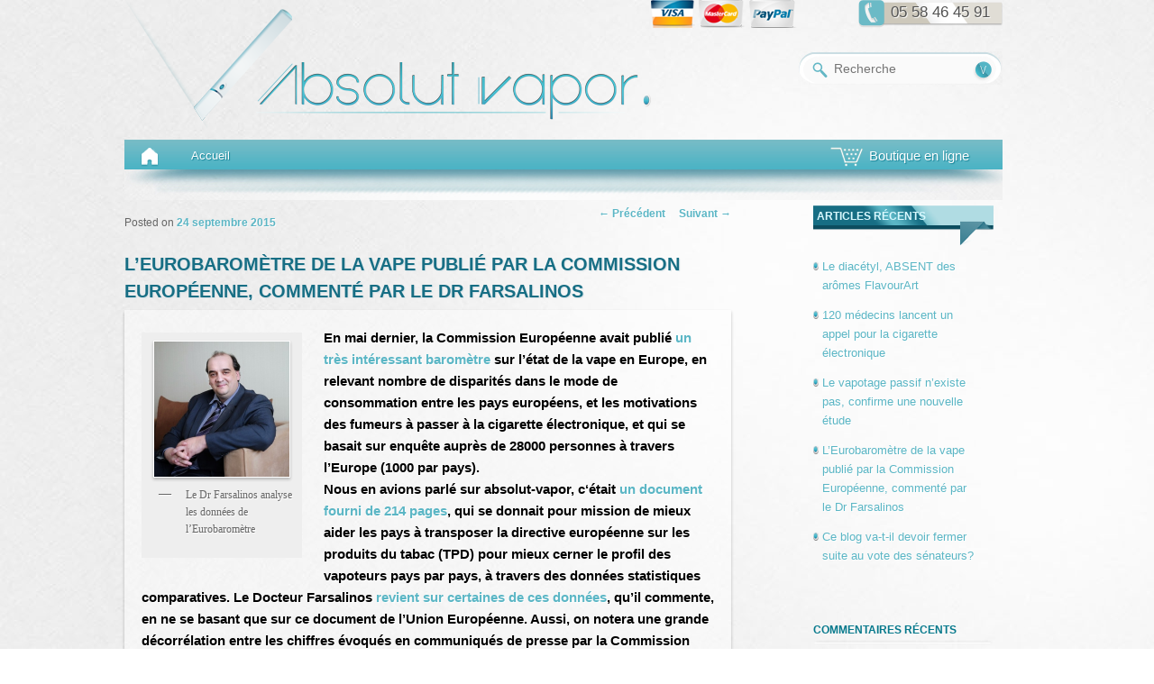

--- FILE ---
content_type: text/html; charset=UTF-8
request_url: https://www.absolut-vapor.com/addiction-tabac/leurobarometre-de-la-vape-publie-par-la-commission-europeenne-commente-par-le-dr-farsalinos/
body_size: 11068
content:
<!DOCTYPE html>
<!--[if IE 6]>
<html id="ie6" lang="fr-FR">
<![endif]-->
<!--[if IE 7]>
<html id="ie7" lang="fr-FR">
<![endif]-->
<!--[if IE 8]>
<html id="ie8" lang="fr-FR">
<![endif]-->
<!--[if !(IE 6) | !(IE 7) | !(IE 8)  ]><!-->
<html lang="fr-FR">
<!--<![endif]-->
<head>
<meta charset="UTF-8" />
<meta name="viewport" content="user-scalable=no, initial-scale = 1, minimum-scale = 1, maximum-scale = 1, width=device-width" />

<link rel="profile" href="http://gmpg.org/xfn/11" />
<link rel="stylesheet" type="text/css" media="all" href="https://www.absolut-vapor.com/addiction-tabac/wp-content/themes/Absolut-vapor/style.css" />
<link rel="pingback" href="https://www.absolut-vapor.com/addiction-tabac/xmlrpc.php" />
<!--[if lt IE 9]>
<script src="https://www.absolut-vapor.com/addiction-tabac/wp-content/themes/Absolut-vapor/js/html5.js" type="text/javascript"></script>
<![endif]-->

<!-- This site is optimized with the Yoast WordPress SEO plugin v1.7.4 - https://yoast.com/wordpress/plugins/seo/ -->
<title>Le Dr Farsalinos commente des stats officielles encourageantes</title>
<link rel="original-source" href="" />
<meta name="description" content="En mai 2015, l&#039;UE publiait un baromètre évoquant l&#039;état de la vape et des vapoteurs. Le Dr Farsalinos analyse ces données encourageantes."/>
<link rel="canonical" href="https://www.absolut-vapor.com/addiction-tabac/leurobarometre-de-la-vape-publie-par-la-commission-europeenne-commente-par-le-dr-farsalinos/" />
<meta name="twitter:card" content="summary"/>
<meta name="twitter:description" content="En mai 2015, l&#039;UE publiait un baromètre évoquant l&#039;état de la vape et des vapoteurs. Le Dr Farsalinos analyse ces données encourageantes."/>
<meta name="twitter:title" content="Le Dr Farsalinos commente des stats officielles encourageantes"/>
<meta name="twitter:site" content="@Absolutvapor"/>
<meta name="twitter:domain" content="Addiction au tabac : comment arrêter de fumer"/>
<meta name="twitter:image:src" content="http://www.absolut-vapor.com/addiction-tabac/wp-content/uploads/2015/09/farsalinos1.png"/>
<meta name="twitter:creator" content="@Absolutvapor"/>
<meta name="twitter:url" content="https://www.absolut-vapor.com/addiction-tabac/leurobarometre-de-la-vape-publie-par-la-commission-europeenne-commente-par-le-dr-farsalinos/"/>
<!-- / Yoast WordPress SEO plugin. -->

<link rel="alternate" type="application/rss+xml" title="Addiction au tabac : comment arrêter de fumer &raquo; Flux" href="https://www.absolut-vapor.com/addiction-tabac/feed/" />
<link rel="alternate" type="application/rss+xml" title="Addiction au tabac : comment arrêter de fumer &raquo; Flux des commentaires" href="https://www.absolut-vapor.com/addiction-tabac/comments/feed/" />
<link rel="alternate" type="application/rss+xml" title="Addiction au tabac : comment arrêter de fumer &raquo; L&rsquo;Eurobaromètre de la vape publié par la Commission Européenne, commenté par le Dr Farsalinos Flux des commentaires" href="https://www.absolut-vapor.com/addiction-tabac/leurobarometre-de-la-vape-publie-par-la-commission-europeenne-commente-par-le-dr-farsalinos/feed/" />
<link rel='stylesheet' id='GPB_CSS-css'  href='http://www.absolut-vapor.com/addiction-tabac/wp-content/plugins/google-plus-badge/css/retioSlider.css?ver=1.4.1' type='text/css' media='all' />
<link rel='stylesheet' id='SNFL_CUSTOM_CSS-css'  href='http://www.absolut-vapor.com/addiction-tabac/wp-content/plugins/sn-facebook-like/css/sn-facebook-like.css?ver=1.5.2' type='text/css' media='all' />
<link rel='stylesheet' id='cptch_stylesheet-css'  href='https://www.absolut-vapor.com/addiction-tabac/wp-content/plugins/captcha/css/style.css?ver=4.0.38' type='text/css' media='all' />
<link rel='stylesheet' id='easy_table_style-css'  href='https://www.absolut-vapor.com/addiction-tabac/wp-content/plugins/easy-table/themes/default/style.css?ver=1.5.2' type='text/css' media='all' />
<script type='text/javascript' src='https://www.absolut-vapor.com/addiction-tabac/wp-includes/js/jquery/jquery.js?ver=1.11.1'></script>
<script type='text/javascript' src='https://www.absolut-vapor.com/addiction-tabac/wp-includes/js/jquery/jquery-migrate.min.js?ver=1.2.1'></script>
<script type='text/javascript' src='http://www.absolut-vapor.com/addiction-tabac/wp-content/plugins/google-plus-badge/js/retioSlider.min.js?ver=4.0.38'></script>
<script type='text/javascript' src='https://www.absolut-vapor.com/addiction-tabac/wp-includes/js/jquery/ui/jquery.ui.core.min.js?ver=1.10.4'></script>
<script type='text/javascript' src='https://www.absolut-vapor.com/addiction-tabac/wp-includes/js/jquery/ui/jquery.ui.widget.min.js?ver=1.10.4'></script>
<script type='text/javascript' src='https://www.absolut-vapor.com/addiction-tabac/wp-includes/js/jquery/ui/jquery.ui.mouse.min.js?ver=1.10.4'></script>
<script type='text/javascript' src='https://www.absolut-vapor.com/addiction-tabac/wp-includes/js/jquery/ui/jquery.ui.draggable.min.js?ver=1.10.4'></script>
<script type='text/javascript' src='https://www.absolut-vapor.com/addiction-tabac/wp-content/plugins/wp-live-stream/view/frontend/js/slimScroll.min.js?ver=4.0.38'></script>
<script type='text/javascript' src='https://www.absolut-vapor.com/addiction-tabac/wp-includes/js/swfupload/swfupload.js?ver=2201-20110113'></script>
<script type='text/javascript' src='https://www.absolut-vapor.com/addiction-tabac/wp-includes/js/swfobject.js?ver=2.2-20120417'></script>
<script type='text/javascript' src='https://www.absolut-vapor.com/addiction-tabac/wp-includes/js/swfupload/plugins/swfupload.swfobject.js?ver=2201a'></script>
<script type='text/javascript' src='https://www.absolut-vapor.com/addiction-tabac/wp-includes/js/swfupload/plugins/swfupload.queue.js?ver=2201'></script>
<meta name="generator" content="WordPress 4.0.38" />
<script type="text/javascript">
	window._wp_rp_static_base_url = 'https://wprp.zemanta.com/static/';
	window._wp_rp_wp_ajax_url = "https://www.absolut-vapor.com/addiction-tabac/wp-admin/admin-ajax.php";
	window._wp_rp_plugin_version = '3.5.2';
	window._wp_rp_post_id = '4379';
	window._wp_rp_num_rel_posts = '3';
	window._wp_rp_thumbnails = true;
	window._wp_rp_post_title = 'L%27Eurobarom%C3%A8tre+de+la+vape+publi%C3%A9+par+la+Commission+Europ%C3%A9enne%2C+comment%C3%A9+par+le+Dr+Farsalinos';
	window._wp_rp_post_tags = ['etudes+scientifiques+sur+la+ci', 'plusieurs+articles+divers', 'en', 'le', 'vape', 'de', 'la', 'sur', 'donn', 'motiv', 'dr', 'cigarett', 'dan', 'europ', 'commiss', 'du', 'grand'];
	window._wp_rp_promoted_content = true;
</script>
<script type="text/javascript" src="https://wprp.zemanta.com/static/js/loader.js?version=3.5.2" async></script>
<link rel="stylesheet" href="https://www.absolut-vapor.com/addiction-tabac/wp-content/plugins/wordpress-23-related-posts-plugin/static/themes/vertical.css?version=3.5.2" />
        
<link rel="stylesheet" type="text/css" media="all" href='https://www.absolut-vapor.com/addiction-tabac/wp-content/plugins/wp-live-stream/view/frontend/css/stream.css' />
        
<script type='text/javascript' src='https://www.absolut-vapor.com/addiction-tabac/wp-content/plugins/wp-live-stream/view/frontend/js/stream.js'></script>
<script>
    var livestream_url = "https://www.absolut-vapor.com/addiction-tabac/wp-content/plugins/wp-live-stream";
    var livestream_site_url = "https://www.absolut-vapor.com/addiction-tabac";
    var livestream_max_upload = "128";
</script>
	<style type="text/css">.recentcomments a{display:inline !important;padding:0 !important;margin:0 !important;}</style>
<!-- Google Plus Badge 1.4.1 START -->
<link href="https://plus.google.com/111177305980391917262" rel="publisher" />
<script type="text/javascript">
window.___gcfg = {lang: 'fr'};
(function()
{var po = document.createElement("script");
po.type = "text/javascript"; po.async = true;po.src = "https://apis.google.com/js/plusone.js";
var s = document.getElementsByTagName("script")[0];
s.parentNode.insertBefore(po, s);
})();</script>
<!-- Google Plus Badge 1.4.1 END -->
</head>

<body class="single single-post postid-4379 single-format-standard single-author singular two-column right-sidebar">
<div id="page" class="hfeed">
	<header id="branding" role="banner">
    
    	<div class="left">
			<hgroup>
            	<a href="https://www.absolut-vapor.com/addiction-tabac/"><img title="Addiction au tabac : comment arrêter de fumer" alt="Addiction au tabac : comment arrêter de fumer" src="https://www.absolut-vapor.com/addiction-tabac/wp-content/themes/Absolut-vapor/images/logo.png" width="584" height="143"/></a>
				
			</hgroup>
            
			
			
      </div>
      
     
      <div class="paiements">
                    	
                        
                     
                        	<a href="http://www.absolut-vapor.com"><img title="Boutique en ligne" alt="Boutique en ligne de cigarettes �lectroniques" src="https://www.absolut-vapor.com/addiction-tabac/wp-content/themes/Absolut-vapor/images/paiements.png" width="162" height="31"/></a>
                       
                    
       </div>
      <div class="telHome">
                    	<span>05 58 46 45 91</span>
       </div>
      
								<form method="get" id="searchform" action="https://www.absolut-vapor.com/addiction-tabac/">
		<label for="s" class="assistive-text">Recherche</label>
		<input type="text" class="field" name="s" id="s" placeholder="Recherche" />
		<input type="submit" class="submit" name="submit" id="searchsubmit" value="" />
	</form>
			            
            


			<nav id="access" role="navigation">
				<h3 class="assistive-text">Menu principal</h3>
								<div class="skip-link"><a class="assistive-text" href="#content" title="Aller au contenu principal">Aller au contenu principal</a></div>
				<div class="skip-link"><a class="assistive-text" href="#secondary" title="Aller au contenu secondaire">Aller au contenu secondaire</a></div>
				                <div class="navLeft">
                	 <a href="https://www.absolut-vapor.com/addiction-tabac/"><img src="https://www.absolut-vapor.com/addiction-tabac/wp-content/themes/Absolut-vapor/images/accueil.png" /></a>
                </div>
               <div class="NavContent">
					<div class="menu"><ul><li ><a href="https://www.absolut-vapor.com/addiction-tabac/">Accueil</a></li></ul></div>
               </div>
               <div class="navRight">
               		 <a href="../../../../ecigarette-eliquide/"><img src="https://www.absolut-vapor.com/addiction-tabac/wp-content/themes/Absolut-vapor/images/caddy.png" /><span>Boutique en ligne</span></a>
               </div>
			</nav><!-- #access -->
	</header><!-- #branding -->


	<div id="main">

		<div id="primary">
			<div id="content" role="main">

				
					<nav id="nav-single">
						<h3 class="assistive-text">Navigation des articles</h3>
						<span class="nav-previous"><a href="https://www.absolut-vapor.com/addiction-tabac/fermeture-blog-loi-sante/" rel="prev"><span class="meta-nav">&larr;</span> Précédent</a></span>
						<span class="nav-next"><a href="https://www.absolut-vapor.com/addiction-tabac/vapotage-passif-infonde-etude/" rel="next">Suivant <span class="meta-nav">&rarr;</span></a></span>
					</nav><!-- #nav-single -->

					
<article id="post-4379" class="post-4379 post type-post status-publish format-standard has-post-thumbnail hentry category-etudes category-divers">
	<header class="entry-header">
		<h1 class="entry-title">L&rsquo;Eurobaromètre de la vape publié par la Commission Européenne, commenté par le Dr Farsalinos</h1>

				<div class="entry-meta">
			<span class="sep">Posted on </span><a href="https://www.absolut-vapor.com/addiction-tabac/leurobarometre-de-la-vape-publie-par-la-commission-europeenne-commente-par-le-dr-farsalinos/" title="16 h 13 min" rel="bookmark"><time class="entry-date updated" datetime="2015-09-24T16:13:23+00:00" pubdate>24 septembre 2015</time></a><span class="by-author"> <span class="sep"> by </span> <span class="author vcard"><a class="url fn n" href="https://www.absolut-vapor.com/addiction-tabac/author/absolut/" title="Afficher tous les articles par Sylvain Filatriau" rel="author">Sylvain Filatriau</a></span></span>		</div><!-- .entry-meta -->
			</header><!-- .entry-header -->

	<div class="entry-content">
		<div id="attachment_4392" style="width: 160px" class="wp-caption alignleft"><a href="http://www.absolut-vapor.com/addiction-tabac/wp-content/uploads/2015/09/farsalinos1.png"><img class="wp-image-4392 size-thumbnail" src="http://www.absolut-vapor.com/addiction-tabac/wp-content/uploads/2015/09/farsalinos1-150x150.png" alt="Le Dr Farsalinos réanalyse les données de l'Eurobaromètre" width="150" height="150" /></a><p class="wp-caption-text">Le Dr Farsalinos analyse les données de l&rsquo;Eurobaromètre</p></div>
<p><strong>En mai dernier, la Commission Européenne avait publié <a title="Baromètre de la vape en Europe" href="http://www.absolut-vapor.com/addiction-tabac/europe-barometre-vape/" target="_blank">un très intéressant baromètre</a> sur l&rsquo;état de la vape en Europe, en relevant nombre de disparités dans le mode de consommation entre les pays européens, et les motivations des fumeurs à passer à la cigarette électronique, et qui se basait sur enquête auprès de 28000 personnes à travers l&rsquo;Europe (1000 par pays).</strong><br />
<strong>Nous en avions parlé sur absolut-vapor, c</strong><strong>&lsquo;était <a title="Eurobaromètre vape" href="http://www.absolut-vapor.com/addiction-tabac/wp-content/docs/attitudes_of_europeans_towards_tobacco_and_electronic_cigarettes.pdf" target="_blank">un document fourni de 214 pages</a>, qui se donnait pour mission de mieux aider les pays à transposer la directive européenne sur les produits du tabac (TPD) pour mieux cerner le profil des vapoteurs pays par pays, à travers des données statistiques comparatives. Le Docteur Farsalinos <a title="Le Dr Farsalinos au Vapexpo" href="https://www.youtube.com/watch?t=42&amp;v=KGkY4BMVNc8" target="_blank">revient sur certaines de ces données</a>, qu&rsquo;il commente, en ne se basant que sur ce document de l&rsquo;Union Européenne. Aussi, on notera une grande décorrélation entre les chiffres évoqués en communiqués de presse par la Commission Européenne, et les données présentes dans ces documents. Le Dr Farsalinos s&rsquo;exprimait lors du VapExpo, le grand salon autour de la cigarette électronique et de la vapologie, à Paris, le week-end dernier.</strong></p>
<h2><strong>Vidéo de Konstantinos Farsalinos s&rsquo;exprimant lors du Vapexpo<br />
</strong></h2>
<p><iframe src="//www.youtube.com/embed/KGkY4BMVNc8" width="480" height="270"></iframe></p>
<p>La vidéo ci-dessus est très intéressante, car M. Farsalinos explique ces chiffres, issus de rapports de la Commission Européenne, et pourquoi ils sont très encourageants, tant en terme de réduction de tabagisme, qu&rsquo;en terme de non-attrait envers des publics jeunes ou non-fumeurs.<br />
Un seul exemple à ce sujet : ceux qui n&rsquo;ont jamais fumé ne représentent que 4% des vapoteurs au niveau européen, parmi lesquels 90% n&rsquo;ont vapoté des e-liquides nicotinés que très occasionnellement. Ces données suggéreraient donc que cette population non-fumeur ne tombe pas dans quelconque dépendance liée à la nicotine présente dans ces e-liquides. À défaut d&rsquo;être un argument irréfutable d&rsquo;un point de vue scientifique, cette donnée pourrait néanmoins mieux aiguiller certains chercheurs afin de confirmer ces statistiques, et d&rsquo;orienter des politiques publiques vers moins de diabolisation de la cigarette électronique.</p>
<p>M. Farsalinos évoque aussi le fait que, pour la seule France, ce sont <strong>75,7% des vapoteurs</strong> qui ont arrêté totalement de fumer, ou réduit sensiblement la consommation de tabac. Certes, 75% n&rsquo;est pas 100%&#8230; mais ces chiffres sont remarquables et mériteraient d&rsquo;être bien mieux pris en considération par nos législateurs, dans une optique de diminution du tabagisme !</p>
<div id="attachment_4411" style="width: 861px" class="wp-caption alignleft"><a href="http://www.absolut-vapor.com/addiction-tabac/wp-content/uploads/2015/09/study_slide_farsalinos_reductiontabagisme.png"><img class="wp-image-4411 size-full" src="http://www.absolut-vapor.com/addiction-tabac/wp-content/uploads/2015/09/study_slide_farsalinos_reductiontabagisme.png" alt="75% des vapoteurs français ont arrêté ou réduit sensiblement leur consommation de tabac" width="851" height="479" /></a><p class="wp-caption-text">75% des vapoteurs français ont arrêté ou réduit sensiblement leur consommation de tabac (source: <a title="Eurobamètre sur l'état du tabac et de la cigarette électronique, par la commission Européenne" href="http://www.absolut-vapor.com/addiction-tabac/wp-content/docs/attitudes_of_europeans_towards_tobacco_and_electronic_cigarettes.pdf" target="_blank">Commission Européenne</a>)</p></div>
<h2>Un rapport européen très détaillé pays par pays, mais aux résultats parfois étonnants</h2>
<p>Toutefois, certaines données mises en avant dans un communiqué de presse de la Commission Européenne semblaient étrangement basses, pour les spécialistes de la vape. Par exemple, <a title="Communiqué de presse de la Commission Européenne" href="http://europa.eu/rapid/press-release_IP-15-5028_fr.htm?locale=FR" target="_blank">une statistique avançant que seulement 14% des vapoteurs européens avaient réussi à se sevrer du tabac par le biais de la vape</a>, très en deçà des 35% ou 40% communément admis. En réalité, cette statistique regroupait les vapoteurs réguliers, avec tous ceux ayant déjà expérimenté la vape. Une manière comme une autre d&rsquo;amoindrir les données sur la probabilité de réussites de sevrage tabagique par la cigarette électronique, pour un public composé de gouvernements et de médias généralistes, parfois peu connaisseurs du sujet.</p>
<p>Ci-dessous un tableau intéressant, qui compare les données statistiques selon différentes manières : en ne comptant que les vapoteurs actuels, en comptant vapoteurs actuels et passés ; ou en comptant tous ceux ayant expérimenté la vape.</p>
<p>Les statistiques ci-dessous valent pour l&rsquo;Europe entière.</p>
<table>
<tbody>
<tr>
<td><a href="http://www.absolut-vapor.com/addiction-tabac/wp-content/uploads/2015/09/picto_flageu.png"><img class="alignnone wp-image-4404" src="http://www.absolut-vapor.com/addiction-tabac/wp-content/uploads/2015/09/picto_flageu-150x150.png" alt="" width="80" height="80" /></a></td>
<td style="text-align: center;">vapoteurs actuels</td>
<td style="text-align: center;">vapoteurs actuels &amp; passés</td>
<td style="text-align: center;">inclusion des expérimentateurs (stats évoquées par la commission europ.)</td>
</tr>
<tr>
<td>arrêt du tabac</td>
<td><span style="color: #ff00ff;">35,1%</span></td>
<td><span style="color: #0000ff;">22,6%</span></td>
<td><span style="color: #0000ff;">14%</span></td>
</tr>
<tr>
<td>réduction sensible de la consommation</td>
<td><span style="color: #ff00ff;">32,2%</span></td>
<td><span style="color: #0000ff;">28,6%</span></td>
<td>21,2%</td>
</tr>
<tr>
<td>arrêt du tabac puis reprise</td>
<td>11,6%</td>
<td>17,9%</td>
<td>12,7%</td>
</tr>
<tr>
<td>ni arrêt ni réduction</td>
<td>19,5%</td>
<td>25,9%</td>
<td>45,5%</td>
</tr>
<tr>
<td>augmentation de la conso de tabac</td>
<td>0,5%</td>
<td>3,8%</td>
<td>3,8%</td>
</tr>
</tbody>
</table>
<p><strong>Taux de sortie du tabac par le vapotage, en Europe</p>
<p></strong>Avec ces mêmes chiffres à profusion, en se basant sur le même eurobaromètre, le docteur Farsalinos tire pourtant des enseignements bien différents, et plus cohérents avec ce qui semble être la réalité de la vape. À chacun d&rsquo;éclairer le faisceau sur les données qui arrangent le plus. Mais alors, reste à savoir si la réduction du tabagisme est une priorité réelle dans les politiques publiques, et si elle est incitée par la commission européenne qui décide de mettre en avant les données qu&rsquo;elle souhaite, ou non.</p>
<p>Comme vous le voyez ci-dessus, en fonction du public étudié, les résultats sont sensiblement différents. La Commission Européenne, par <a title="Communiqué de presse eurobaromètre cigarette électronique" href="http://europa.eu/rapid/press-release_IP-15-5028_fr.htm" target="_blank">un communiqué de presse</a>, avait évoqué les 14% d&rsquo;européens (<span style="color: #0000ff;">en bleu</span>), pour qui la cigarette électronique avait été efficace dans une optique d&rsquo;arrêt du tabac. Plus généralement, la Commission Européenne évoquait les 51,2% de personnes qui ont arrêté de fumer, ou réduit leur consommation, à travers l&rsquo;Europe (addition des chiffres en bleu de la 2e colonne).</p>
<p>Le Dr Farsalinos, quant à lui, <strong>parle de 67,3% des utilisateurs actuels</strong> de la cigarette électronique qui ont arrêté de fumer ou réduit leur consommation de tabac (<span style="color: #ff00ff;">addition des chiffres en violet</span>), à niveau européen. <strong>Soit un chiffre près de 5 fois supérieur !</strong><br />
Cette donnée est à mettre en comparaison <a title="Taux de succès au sevrage tabique par le patch" href="http://arreter-de-fumer.comprendrechoisir.com/infos/patch_tabac" target="_blank">avec les 10 à 20% de succès pour un sevrage tabagique avec le patch nicotiné</a>.</p>
<h2>Concernant la France, ce sont près de 40% des vapoteurs qui ont arrêté de fumer, et 35% qui ont réduit sensiblement leur consommation!</h2>
<p>Avec ce même document officiel à disposition, le Dr Farsalinos a aussi réexaminé les données, sur la seule France.</p>
<table>
<tbody>
<tr>
<td> <a href="http://www.absolut-vapor.com/addiction-tabac/wp-content/uploads/2015/09/picto_flagfr.png"><img class="alignleft size-full wp-image-4405" src="http://www.absolut-vapor.com/addiction-tabac/wp-content/uploads/2015/09/picto_flagfr.png" alt="picto_flagfr" width="30" height="30" /></a></td>
<td>utilisateurs actuels</td>
<td>utilisateurs actuels et passés<br />
(chiffres commission européenne)</td>
</tr>
<tr>
<td>arrêt du tabac</td>
<td><span style="color: #ff00ff;">39,1%</span></td>
<td><span style="color: #0000ff;">24,2%</span></td>
</tr>
<tr>
<td>réduction sensible de la consommation</td>
<td><span style="color: #ff00ff;">36,4%</span></td>
<td><span style="color: #0000ff;">22,8%</span></td>
</tr>
<tr>
<td>arrêt du tabac puis reprise</td>
<td>7,7%</td>
<td>19,2%</td>
</tr>
<tr>
<td>ni arrêt ni réduction</td>
<td>16,6%</td>
<td>30,4%</td>
</tr>
<tr>
<td>augmentation de la conso de tabac</td>
<td>0%</td>
<td>3,3%</td>
</tr>
</tbody>
</table>
<p style="text-align: center;"><strong>Taux de sortie du tabac par le vapotage, en France</strong></p>
<p>Sur ces données, concernant la France spécifiquement, la Commission Européenne avait mis en avant que 47% des français avaient arrêté de fumer ou réduit leur consommation (addition des chiffres en bleu dans le tabeau ci-dessus). En comptabilisant les vapoteurs passés, la Commission Européenne a donc inclus tous ceux qui, pour diverses raisons, se sont détournés de la cigarette électronique. En incluant ceux pour qui, peut-être, la cigarette électronique aurait pu être un bon moyen pour dépasser l&rsquo;addiction au tabac, mais qui n&rsquo;ont peut-être pas opté initialement pour de bons arômes, un bon taux de nicotine, ou du matériel adapté à leur addiction au tabac&#8230;</p>
<p>Toujours est-il, avec les mêmes données statistiques circonscrites aux seuls vapoteurs actuels (ce qui renforce la fiabilité), <strong>le chiffre réexaminé par le Dr Farsalinos est de 75%</strong>! (addition des chiffres en violet).</p>
<p>Tout est donc question d&rsquo;interprétation. Entre les chiffres énoncés par la Commission Européenne et ceux examinés par le Dr Farsalinos, la différence est très importante. La vraie question à se poser c&rsquo;est alors : pour arriver à des résultats fiables, est-il préférable de se circonscrire aux utilisateurs actuels, ou doit-on considérer aussi ceux qui ont arrêté la cigarette électronique quelles qu&rsquo;en soient les raisons, voire tous ceux qui auraient touché la cigarette électronique ne serait-ce qu&rsquo;une fois juste pour essayer?</p>
<p>D&rsquo;une manière générale, la diversité des résultats dans les enquêtes sur la vape, y compris ceux touchant les adolescents, s&rsquo;explique en partie par le public cible. Et c&rsquo;est ainsi que des études peuvent se trouver contradictoires entre elles, peu d&rsquo;adolescents non fumeurs ayant un usage régulier à la cigarette électronique, mais devant être néanmoins considérés comme ayant déjà expérimenté la cigarette électronique.</p>
<h2>Mais au fait, qui est le docteur Farsalinos?</h2>
<p>Konstantinos Farsalinos est un cardiologue, travaillant au centre de chirurgie cardiaque Onassis d&rsquo;Athènes (Grèce), et il est<a title="site du Dr Farsalinos" href="http://ecigarette-research.com/web/index.php" target="_blank"> une des personnalités ayant publié le plus d&rsquo;études (à ce jour) sur la cigarette électronique.</a> Il n&rsquo;est ni un militant absolu de la cigarette électronique, ni un lobbyiste de la cause.</p>
<p>C&rsquo;est d&rsquo;abord un professionnel de la santé, un cardiologue, convaincu de longue date par les possibilités gigantesques de la cigarette électronique à aider les fumeurs à quitter leur dépendance, à la condition que celle-ci soit l&rsquo;objet d&rsquo;études sociologiques, scientifiques, techniques, et médicales, pour la rendre toujours plus performante et crédible. K. Farsalinos est aussi l&rsquo;auteur de nombreuses remarques sur des études de certains de ses collègues chercheurs, critiquant lorsque nécessaire des méthodologies ou des conclusions hâtives. Très célèbre chez les vapoteurs, ses avis, étayés, sont très souvent repris dans bien des médias touchant à la cigarette électronique.</p>
<p>Par ailleurs, suite à ses nombreuses recherches, il n&rsquo;hésite pas, parfois, à alerter sur certaines habitudes de vape qui peuvent se révéler dangereuses <a title="Dry burn" href="http://www.absolut-vapor.com/addiction-tabac/recommandations-vapoter-dryburn/">telles que le <em>dry burn</em></a>. Ceci, en attendant de déterminer la nocivité de la cigarette électronique sur le long terme, afin que la pratique du vapotage soit la plus sûre possible pour les vapoteurs.</p>
<p>En outre, tout cardiologue qu&rsquo;il est, le Dr Farsalinos est totalement qualifié pour évoquer des statistiques liées à la cigarette électronique, lui-même ayant été l&rsquo;auteur d&rsquo;une des plus grandes enquêtes sur la vape, en collectant <a title="Une enquête auprès de 19000 vapoteurs" href="http://www.absolut-vapor.com/addiction-tabac/avis-vapoteurs/">des données auprès de 19000 vapoteurs</a>.</p>
<p><strong>En conclusion, selon le Dr Farsalinos, les données publiées par la Commission Européenne sont très encourageantes, car elles confirment bien d&rsquo;autres données ou études sur la réussite du sevrage tabagique par le biais de la cigarette électronique. Toutefois, la lecture des données ne peut se résumer à la seule lecture du communiqué de presse, et nécessite d&rsquo;aller rechercher en détail les informations dans des tableaux statistiques, irréfutables et officiels.</strong></p>
			</div><!-- .entry-content -->

	<footer class="entry-meta">
		Ce contenu a été publié dans <a href="https://www.absolut-vapor.com/addiction-tabac/category/etudes/" rel="category tag">Etudes scientifiques sur la cigarette électronique</a>, <a href="https://www.absolut-vapor.com/addiction-tabac/category/divers/" rel="category tag">Plusieurs articles divers</a> par <a href="https://www.absolut-vapor.com/addiction-tabac/author/absolut/">Sylvain Filatriau</a>. Mettez-le en favori avec son <a href="https://www.absolut-vapor.com/addiction-tabac/leurobarometre-de-la-vape-publie-par-la-commission-europeenne-commente-par-le-dr-farsalinos/" title="Permalien vers L&rsquo;Eurobaromètre de la vape publié par la Commission Européenne, commenté par le Dr Farsalinos" rel="bookmark">permalien</a>.		
			</footer><!-- .entry-meta -->
</article><!-- #post-4379 -->

						<div id="comments">
	
	
	
									<div id="respond" class="comment-respond">
				<h3 id="reply-title" class="comment-reply-title">Laisser un commentaire <small><a rel="nofollow" id="cancel-comment-reply-link" href="/addiction-tabac/leurobarometre-de-la-vape-publie-par-la-commission-europeenne-commente-par-le-dr-farsalinos/#respond" style="display:none;">Annuler la réponse.</a></small></h3>
									<form action="https://www.absolut-vapor.com/addiction-tabac/wp-comments-post.php" method="post" id="commentform" class="comment-form">
																			<p class="comment-notes">Votre adresse de messagerie ne sera pas publiée. Les champs obligatoires sont indiqués avec <span class="required">*</span></p>							<p class="comment-form-author"><label for="author">Nom <span class="required">*</span></label> <input id="author" name="author" type="text" value="" size="30" aria-required='true' /></p>
<p class="comment-form-email"><label for="email">Adresse de contact <span class="required">*</span></label> <input id="email" name="email" type="text" value="" size="30" aria-required='true' /></p>
<p class="comment-form-url"><label for="url">Site web</label> <input id="url" name="url" type="text" value="" size="30" /></p>
<p class="cptch_block"><label>Pour valider votre commentaire, ajouter le nombre manquant dans cette opération. Il ne sera plus visible une fois que vous aurez quitté la case.<span class="required"> *</span></label><br />		<input type="hidden" name="cptch_result" value="MdM=" />
		<input type="hidden" name="cptch_time" value="1768853553" />
		<input type="hidden" value="Version: 4.0.6" />
		quatre &minus; <input id="cptch_input" class="cptch_input" type="text" autocomplete="off" name="cptch_number" value="" maxlength="2" size="2" aria-required="true" required="required" style="margin-bottom:0;display:inline;font-size: 12px;width: 40px;" /> =  un	</p>												<p class="comment-form-comment"><label for="comment">Commentaire</label> <textarea id="comment" name="comment" cols="45" rows="8" aria-required="true"></textarea></p>						<p class="form-allowed-tags">Vous pouvez utiliser ces balises et attributs <abbr title="HyperText Markup Language">HTML</abbr>&nbsp;:  <code>&lt;a href=&quot;&quot; title=&quot;&quot;&gt; &lt;abbr title=&quot;&quot;&gt; &lt;acronym title=&quot;&quot;&gt; &lt;b&gt; &lt;blockquote cite=&quot;&quot;&gt; &lt;cite&gt; &lt;code&gt; &lt;del datetime=&quot;&quot;&gt; &lt;em&gt; &lt;i&gt; &lt;q cite=&quot;&quot;&gt; &lt;strike&gt; &lt;strong&gt; </code></p>						<p class="form-submit">
							<input name="submit" type="submit" id="submit" value="Laisser un commentaire" />
							<input type='hidden' name='comment_post_ID' value='4379' id='comment_post_ID' />
<input type='hidden' name='comment_parent' id='comment_parent' value='0' />
						</p>
						<p style="display: none;"><input type="hidden" id="akismet_comment_nonce" name="akismet_comment_nonce" value="287bb4a7ea" /></p><!-- BEGIN: subscribe to comments reloaded --><p><label for='subscribe-reloaded'><input style='width:30px' type='checkbox' name='subscribe-reloaded' id='subscribe-reloaded' value='yes' /> Notifiez-moi des commentaires à venir via email. </label></p><!-- END: subscribe to comments reloaded --><p style="display: none;"><input type="hidden" id="ak_js" name="ak_js" value="202"/></p>					</form>
							</div><!-- #respond -->
			
</div><!-- #comments -->

				
			</div><!-- #content -->
		</div><!-- #primary -->
		<div id="secondary" class="widget-area" role="complementary">
        
        	<!--<div class="blocLivraison">
                        	<a href="http://www.absolut-vapor.com"><span>Exp&eacute;dition sous 24h</span></a>
             </div>
              <div class="blocLivraison2">
                        	<span>Livraison gratuite </span>
                            <small>à partir de 70 €</small><br /><small>(France métropolitaine)</small>
             </div>-->
					<aside id="recent-posts-2" class="widget widget_recent_entries">		<h3 class="widget-title">Articles récents</h3>		<ul>
					<li>
				<a href="https://www.absolut-vapor.com/addiction-tabac/diacetyl-aromes/">Le diacétyl, ABSENT des arômes FlavourArt</a>
						</li>
					<li>
				<a href="https://www.absolut-vapor.com/addiction-tabac/120-medecins-appel-ecigarette/">120 médecins lancent un appel pour la cigarette électronique</a>
						</li>
					<li>
				<a href="https://www.absolut-vapor.com/addiction-tabac/vapotage-passif-infonde-etude/">Le vapotage passif n&rsquo;existe pas, confirme une nouvelle étude</a>
						</li>
					<li>
				<a href="https://www.absolut-vapor.com/addiction-tabac/leurobarometre-de-la-vape-publie-par-la-commission-europeenne-commente-par-le-dr-farsalinos/">L&rsquo;Eurobaromètre de la vape publié par la Commission Européenne, commenté par le Dr Farsalinos</a>
						</li>
					<li>
				<a href="https://www.absolut-vapor.com/addiction-tabac/fermeture-blog-loi-sante/">Ce blog va-t-il devoir fermer suite au vote des sénateurs?</a>
						</li>
				</ul>
		</aside><aside id="recent-comments-2" class="widget widget_recent_comments"><h3 class="widget-title">Commentaires récents</h3><ul id="recentcomments"><li class="recentcomments"><span class="comment-author-link">Richard Catherine</span> dans <a href="https://www.absolut-vapor.com/addiction-tabac/120-medecins-appel-ecigarette/#comment-15675">120 médecins lancent un appel pour la cigarette électronique</a></li><li class="recentcomments"><span class="comment-author-link">jacques horcet</span> dans <a href="https://www.absolut-vapor.com/addiction-tabac/120-medecins-appel-ecigarette/#comment-14434">120 médecins lancent un appel pour la cigarette électronique</a></li><li class="recentcomments"><span class="comment-author-link">Jean</span> dans <a href="https://www.absolut-vapor.com/addiction-tabac/luc-dussart-consultant-en-tabagisme-donne-son-avis-sur-la-cigarette-electronique/#comment-14428">Luc Dussart, consultant en tabagisme donne son avis sur la cigarette électronique</a></li><li class="recentcomments"><span class="comment-author-link">soucy claude</span> dans <a href="https://www.absolut-vapor.com/addiction-tabac/cigarette-electronique-etudes/#comment-13994">Cigarette électronique : état des lieux scientifique en 2014</a></li><li class="recentcomments"><span class="comment-author-link">Seb</span> dans <a href="https://www.absolut-vapor.com/addiction-tabac/recommandations-vapoter-dryburn/#comment-13826">Recommandations pour vaper sereinement: focus sur le dry burn</a></li></ul></aside><aside id="archives-2" class="widget widget_archive"><h3 class="widget-title">Archives</h3>		<ul>
	<li><a href='https://www.absolut-vapor.com/addiction-tabac/2015/12/'>décembre 2015</a></li>
	<li><a href='https://www.absolut-vapor.com/addiction-tabac/2015/10/'>octobre 2015</a></li>
	<li><a href='https://www.absolut-vapor.com/addiction-tabac/2015/09/'>septembre 2015</a></li>
	<li><a href='https://www.absolut-vapor.com/addiction-tabac/2015/08/'>août 2015</a></li>
	<li><a href='https://www.absolut-vapor.com/addiction-tabac/2015/07/'>juillet 2015</a></li>
	<li><a href='https://www.absolut-vapor.com/addiction-tabac/2015/06/'>juin 2015</a></li>
	<li><a href='https://www.absolut-vapor.com/addiction-tabac/2015/05/'>mai 2015</a></li>
	<li><a href='https://www.absolut-vapor.com/addiction-tabac/2015/04/'>avril 2015</a></li>
	<li><a href='https://www.absolut-vapor.com/addiction-tabac/2015/03/'>mars 2015</a></li>
	<li><a href='https://www.absolut-vapor.com/addiction-tabac/2015/02/'>février 2015</a></li>
	<li><a href='https://www.absolut-vapor.com/addiction-tabac/2015/01/'>janvier 2015</a></li>
	<li><a href='https://www.absolut-vapor.com/addiction-tabac/2014/12/'>décembre 2014</a></li>
	<li><a href='https://www.absolut-vapor.com/addiction-tabac/2014/07/'>juillet 2014</a></li>
	<li><a href='https://www.absolut-vapor.com/addiction-tabac/2014/06/'>juin 2014</a></li>
	<li><a href='https://www.absolut-vapor.com/addiction-tabac/2014/05/'>mai 2014</a></li>
	<li><a href='https://www.absolut-vapor.com/addiction-tabac/2014/04/'>avril 2014</a></li>
	<li><a href='https://www.absolut-vapor.com/addiction-tabac/2014/03/'>mars 2014</a></li>
	<li><a href='https://www.absolut-vapor.com/addiction-tabac/2014/02/'>février 2014</a></li>
	<li><a href='https://www.absolut-vapor.com/addiction-tabac/2014/01/'>janvier 2014</a></li>
	<li><a href='https://www.absolut-vapor.com/addiction-tabac/2013/12/'>décembre 2013</a></li>
	<li><a href='https://www.absolut-vapor.com/addiction-tabac/2013/11/'>novembre 2013</a></li>
	<li><a href='https://www.absolut-vapor.com/addiction-tabac/2013/10/'>octobre 2013</a></li>
	<li><a href='https://www.absolut-vapor.com/addiction-tabac/2013/09/'>septembre 2013</a></li>
	<li><a href='https://www.absolut-vapor.com/addiction-tabac/2013/08/'>août 2013</a></li>
	<li><a href='https://www.absolut-vapor.com/addiction-tabac/2013/07/'>juillet 2013</a></li>
	<li><a href='https://www.absolut-vapor.com/addiction-tabac/2013/06/'>juin 2013</a></li>
	<li><a href='https://www.absolut-vapor.com/addiction-tabac/2013/05/'>mai 2013</a></li>
	<li><a href='https://www.absolut-vapor.com/addiction-tabac/2013/04/'>avril 2013</a></li>
	<li><a href='https://www.absolut-vapor.com/addiction-tabac/2013/03/'>mars 2013</a></li>
	<li><a href='https://www.absolut-vapor.com/addiction-tabac/2013/02/'>février 2013</a></li>
	<li><a href='https://www.absolut-vapor.com/addiction-tabac/2013/01/'>janvier 2013</a></li>
	<li><a href='https://www.absolut-vapor.com/addiction-tabac/2012/12/'>décembre 2012</a></li>
	<li><a href='https://www.absolut-vapor.com/addiction-tabac/2012/11/'>novembre 2012</a></li>
	<li><a href='https://www.absolut-vapor.com/addiction-tabac/2012/10/'>octobre 2012</a></li>
		</ul>
</aside><aside id="categories-2" class="widget widget_categories"><h3 class="widget-title">Catégories</h3>		<ul>
	<li class="cat-item cat-item-7"><a href="https://www.absolut-vapor.com/addiction-tabac/category/ecig-legislation/" >Cigarette électronique et Eliquide : fabrication, législation et avenir</a>
</li>
	<li class="cat-item cat-item-5"><a href="https://www.absolut-vapor.com/addiction-tabac/category/etudes/" >Etudes scientifiques sur la cigarette électronique</a>
</li>
	<li class="cat-item cat-item-4"><a href="https://www.absolut-vapor.com/addiction-tabac/category/tabac/" >Le tabac: sociologie, histoire, politiques publiques et lien avec la Ecigarette</a>
</li>
	<li class="cat-item cat-item-6"><a href="https://www.absolut-vapor.com/addiction-tabac/category/sevrage/" >Méthodes de sevrage tabagique</a>
</li>
	<li class="cat-item cat-item-1"><a href="https://www.absolut-vapor.com/addiction-tabac/category/divers/" title="Articles divers du blog  sur la cigarette électronique et le tabagisme ">Plusieurs articles divers</a>
</li>
		</ul>
</aside>		</div><!-- #secondary .widget-area -->

	</div><!-- #main -->

	<footer id="colophon" role="contentinfo">

			 <!-- Block Rubriques  -->
            <div class="block myrubriques">
                <h4>Cat&eacute;gories</h4>
                <div class="block_content">
                    <ul class="bullet">
                       <li><a href="http://www.absolut-vapor.com/ecigarette-eliquide/3-cigarette-electronique" title="Cigarettes &eacute;lectroniques">Cigarettes &eacute;lectroniques</a></li>
                        <li><a href="http://www.absolut-vapor.com/ecigarette-eliquide/26-accessoires-cigarettes-electroniques" title="Accessoires">Accessoires</a></li>
                        <li><a href="http://www.absolut-vapor.com/ecigarette-eliquide/4-e-liquide-flavour-art" title="E-liquides Flavour Art">E-liquides Flavour Art</a></li>
                        <li><a href="http://www.absolut-vapor.com/ecigarette-eliquide/content/7-choisir-sa-cigarette-electronique" title="Comment choisir sa cigarette �lectronique ?">Choisir sa e-cigarette ?</a></li>
                        <li><a href="http://www.absolut-vapor.com/ecigarette-eliquide/content/10-choisir-son-e-liquide" title="Comment choisir son e-liquide ?">Choisir son e-liquide ?</a></li>
                        <li><a href="http://www.absolut-vapor.com/ecigarette-eliquide/content/6-e-cigarette-et-sante" title="Sant�">Sant&eacute;</a></li>		
                    </ul>
                    
                </div>
            </div>
            <!-- /Block Rubriques -->
             <!-- Block Informations -->
            <div class="block myrubriques">
                <h4>Informations</h4>
                <div class="block_content">
                    <ul class="bullet">
                         <li><a href="http://www.absolut-vapor.com/ecigarette-eliquide/module/loffaq/views" title="Questions fr&eacute;quentes">FAQ</a></li>
                     	
                        <li><a href="http://www.absolut-vapor.com/ecigarette-eliquide/content/4-a-propos" title="">Informations l&eacute;gales</a></li>
                        <li><a href="http://www.absolut-vapor.com/ecigarette-eliquide/content/3-conditions-generales-de-ventes" title="CGC">Conditions g&eacute;n&eacute;rales de vente</a></li>
                    </ul>
                    
                </div>
            </div>
            <!-- /Block Informations -->
             <!-- Block Contact -->
            <div class="block mycontact">
                <h4><a href="http://www.absolut-vapor.com/ecigarette-eliquide/contactez-nous">Contactez-nous</a></h4>
                <div class="block_content">
                    <ul class="bullet">
                        <li class="minilogo"></li>
                        <li class="adresse">257, chemin de Fouim - 40700 Hagetmau</li>
                        <li class="mail"><a href="http://www.absolut-vapor.com/ecigarette-eliquide/contactez-nous">contact@absolut-vapor.com</a></li>
                        <li class="tel">05.58.46.45.91</li>
                        			
                    </ul>
                    
                </div>
            </div>
            <!-- /Block Contact -->
            <!-- Block r�seaux sociaux-->
            <div class="block myrubriques">
                <h4>Suivez-nous</h4>
                <div class="block_content">
                    <ul class="bullet">
                        <li class="fb"><a href="http://www.facebook.com/AbsolutVapor">Facebook</a></li>
			<li class="gplus"><a href="https://plus.google.com/111177305980391917262" rel="publisher">Google+</a></li>
                        <li class="twitter"><a href="https://twitter.com/Absolutvapor">Twitter</a></li>
                        
                        			
                    </ul>
                    
                </div>
            </div>
            <!-- /Block R�seaux sociaux -->
	</footer><!-- #colophon -->
</div><!-- #page -->

<!-- Google Plus Badge 1.4.1 START -->
<script type="text/javascript">
  jQuery(document).ready(function(){jQuery('.Google-Plus-Badge').retioSlider({'direction':'left','topPosition':300,'startOpacity':0.85,'openOpacity':1,'closeOpacity':0.85,'openTime':500,'closeTime':500,'action':'hover','logoPosition':80});});
</script>
<div class="Google-Plus-Badge slider-box">
  <div class="slider-content" style="width:300px;height:auto;border-color:#5db6c4">
  <g:plus href="https://plus.google.com/111177305980391917262" size="smallbadge"></g:plus>
<div class="sn-footer-url"><a href="http://wp-extend.info/plugins/google/google-plus-badge/" title="Google Plus Badge">Google Plus Badge</a></div>
</div>
  <div class="slider-logo"><img src="http://www.absolut-vapor.com/addiction-tabac/wp-content/plugins/google-plus-badge/img/bottom2.png" width="103" height="31" /></div>
</div>
<!-- Google Plus Badge 1.4.1 END -->
<!-- SN Facebook Like 1.5.2 START -->
<script type="text/javascript">
  jQuery(document).ready(function(){jQuery('.SN-Facebook-Like').retioSlider({'direction':'left','topPosition':420,'startOpacity':0.75,'openOpacity':1,'closeOpacity':0.75,'openTime':400,'closeTime':400,'action':'hover','logoPosition':0});});
</script>
<div class="SN-Facebook-Like slider-box">
  <div class="slider-content  SN-Facebook-Like-Corners">
<iframe src="//www.facebook.com/plugins/like.php?href=https%3A%2F%2Fwww.facebook.com%2FAbsolutVapor&width=55&height=90&colorscheme=light&show_faces=false&action=like&layout=box_count&send=false"scrolling="no" frameborder="0" style="border:none;overflow:hidden;width:55px;height:90px" allowTransparency="true"></iframe>
<div class="sn-footer-url"><a rel="nofollow" href="http://wp-extend.info/plugins/facebook/sn-facebook-like/" title="SN Facebook Like">SN Facebook Like</a></div>
</div>
  <div class="slider-logo"><img alt="" src="http://www.absolut-vapor.com/addiction-tabac/wp-content/plugins/sn-facebook-like/img/bottom.png" width="103" height="31" /></div>
</div>
<!-- SN Facebook Like 1.5.2 END -->
<script type='text/javascript' src='https://www.absolut-vapor.com/addiction-tabac/wp-content/plugins/akismet/_inc/form.js?ver=3.1.1'></script>
<script type='text/javascript' src='https://www.absolut-vapor.com/addiction-tabac/wp-includes/js/comment-reply.min.js?ver=4.0.38'></script>

</body>
</html>

--- FILE ---
content_type: text/html; charset=utf-8
request_url: https://accounts.google.com/o/oauth2/postmessageRelay?parent=https%3A%2F%2Fwww.absolut-vapor.com&jsh=m%3B%2F_%2Fscs%2Fabc-static%2F_%2Fjs%2Fk%3Dgapi.lb.en.2kN9-TZiXrM.O%2Fd%3D1%2Frs%3DAHpOoo_B4hu0FeWRuWHfxnZ3V0WubwN7Qw%2Fm%3D__features__
body_size: 161
content:
<!DOCTYPE html><html><head><title></title><meta http-equiv="content-type" content="text/html; charset=utf-8"><meta http-equiv="X-UA-Compatible" content="IE=edge"><meta name="viewport" content="width=device-width, initial-scale=1, minimum-scale=1, maximum-scale=1, user-scalable=0"><script src='https://ssl.gstatic.com/accounts/o/2580342461-postmessagerelay.js' nonce="51l4XeuodBBhYlREfXCWLA"></script></head><body><script type="text/javascript" src="https://apis.google.com/js/rpc:shindig_random.js?onload=init" nonce="51l4XeuodBBhYlREfXCWLA"></script></body></html>

--- FILE ---
content_type: text/css
request_url: https://www.absolut-vapor.com/addiction-tabac/wp-content/plugins/wp-live-stream/view/frontend/css/stream.css
body_size: 822
content:
dl.livestream_feed {margin:0;}
  
 dl.livestream_feed dt {padding: 8px 8px 8px 8px;
-webkit-border-radius: 3px;
  -moz-border-radius: 3px;
  -ms-border-radius: 3px;
  -o-border-radius: 3px;
  border-radius: 3px;
  border: 1px solid #ccc;
  background: #eaecee;}

dl.livestream_feed dd {margin-bottom: 20px;margin-left: 0px!important;margin-top: 2px;padding: 6px 8px 6px 8px;font-style: italic;font-size: 10px;text-align: right;
-webkit-border-radius: 3px;
  -moz-border-radius: 3px;
  -ms-border-radius: 3px;
  -o-border-radius: 3px;
  border-radius: 3px;
  font-family: "helvetica neue", helvetica, arial, sans-serif;
  border: 1px solid #ccc;
  background: #fff;
  }

dl.livestream_feed dd.more {text-align:center;text-decoration:underline;cursor:pointer;}

.livestream_widget_border {padding:0;border:1px #ccc solid;margin-bottom: 20px;
}
.livestream_widget_border .credit {text-align:right;font-style: italic;font-size: 10px;margin: 0px 5px 0px 5px;padding-bottom: 5px;}
.livestream_widget_border textarea {width:65%;font-size:12px;float:left;padding: 4px!important;
-webkit-border-radius: 3px;
  -moz-border-radius: 3px;
  -ms-border-radius: 3px;
  -o-border-radius: 3px;
  border-radius: 3px;
  border-color: #bbb;
  background-color: #fff;
  font-family: "helvetica neue", helvetica, arial, sans-serif;
  resize:vertical;
}
.livestream_widget_border input:active {border:1px solid #777;}



.livestream_widget_border .submit {
  background: #e3e3e3;
  border: 1px solid #bbb;
  -webkit-border-radius: 3px;
  -moz-border-radius: 3px;
  -ms-border-radius: 3px;
  -o-border-radius: 3px;
  border-radius: 3px;
  -webkit-box-shadow: inset 0 0 1px 1px #f6f6f6;
  -moz-box-shadow: inset 0 0 1px 1px #f6f6f6;
  box-shadow: inset 0 0 1px 1px #f6f6f6;
  color: #333;
  font: bold 12px "helvetica neue", helvetica, arial, sans-serif;
  line-height: 1;
  padding: 8px 0 9px;
  text-align: center;
  text-shadow: 0 1px 0 #fff;
  float: right;
  width: 30%!important;
 }
.livestream_widget_border .submit:hover {
    background: #d9d9d9;
    -webkit-box-shadow: inset 0 0 1px 1px #eaeaea;
    -moz-box-shadow: inset 0 0 1px 1px #eaeaea;
    box-shadow: inset 0 0 1px 1px #eaeaea;
    color: #222;
    cursor: pointer; }
.livestream_widget_border .submit:active {
    background: #d0d0d0;
    -webkit-box-shadow: inset 0 0 1px 1px #e3e3e3;
    -moz-box-shadow: inset 0 0 1px 1px #e3e3e3;
    box-shadow: inset 0 0 1px 1px #e3e3e3;
    color: #000; }

.livestream_widget_border .updator {margin: 0px 0px 5px 0px;padding-bottom: 5px;}




.livestream_widget_border .update_networks {font-size: 10px;border-bottom: 1px #CCC dashed;}
.livestream_widget_border .update_networks .networks {float:right;width:50%;}
.livestream_widget_border .update_networks .networks .network {height:20px;}
.livestream_widget_border .update_networks .networks .twitter {text-align:right;}
.livestream_widget_border .update_networks .networks .twitter .icon {float:right;background:url(./images/twitter.png);height:16px;width:16px;}

.livestream_widget_border .media-upload {min-height:15px;padding-bottom: 5px;}
.livestream_widget_border .media-upload div {float:right;}
.livestream_widget_border .media-upload object.swfupload {float:left;}

.livestream_widget_border .media-upload div.deattachment-placeholder {margin-left: 5px;
float:left;width:15px;height:15px;background:url(./images/attach.png);display:none;}

.livestream_widget_border .viewport { height: 200px; overflow: hidden; position: relative; }
.livestream_widget_border .overview { list-style: none; position: absolute; left: 0; top: 0; }
.livestream_widget_border .thumb .end,
.livestream_widget_border .thumb { background-color: #003D5D; }
.livestream_widget_border .scrollbar { position: relative; float: right; width: 15px; }
.livestream_widget_border .track { background-color: #D8EEFD; height: 100%; width:13px; position: relative; padding: 0 1px; }
.livestream_widget_border .thumb { height: 20px; width: 13px; cursor: pointer; overflow: hidden; position: absolute; top: 0; }
.livestream_widget_border .thumb .end { overflow: hidden; height: 5px; width: 13px; }



--- FILE ---
content_type: application/javascript
request_url: https://www.absolut-vapor.com/addiction-tabac/wp-content/plugins/wp-live-stream/view/frontend/js/slimScroll.min.js?ver=4.0.38
body_size: 1240
content:
/*! Copyright (c) 2011 Piotr Rochala (http://rocha.la)
 * Dual licensed under the MIT (http://www.opensource.org/licenses/mit-license.php)
 * and GPL (http://www.opensource.org/licenses/gpl-license.php) licenses.
 *
 * Version: 0.5.0
 * 
 */
(function(d){jQuery.fn.extend({slimScroll:function(o){var a=ops=d.extend({wheelStep:20,width:"auto",height:"250px",size:"7px",color:"#000",position:"right",distance:"1px",start:"top",opacity:0.4,alwaysVisible:!1,railVisible:!1,railColor:"#333",railOpacity:"0.2",railClass:"slimScrollRail",barClass:"slimScrollBar",wrapperClass:"slimScrollDiv",allowPageScroll:!1,scroll:0},o);this.each(function(){function h(a,d,e){var f=a;d&&(f=parseInt(c.css("top"))+a*B/100*c.outerHeight(),d=b.outerHeight()-c.outerHeight(),
f=Math.min(Math.max(f,0),d),c.css({top:f+"px"}));k=parseInt(c.css("top"))/(b.outerHeight()-c.outerHeight());f=k*(b[0].scrollHeight-b.outerHeight());e&&(f=a,a=f/b[0].scrollHeight*b.outerHeight(),c.css({top:a+"px"}));b.scrollTop(f);p();i()}function w(){q=Math.max(b.outerHeight()/b[0].scrollHeight*b.outerHeight(),o);c.css({height:q+"px"})}function p(){w();clearTimeout(x);l=C&&k==~~k;q>=b.outerHeight()?l=!0:(c.stop(!0,!0).fadeIn("fast"),y&&g.stop(!0,!0).fadeIn("fast"))}function i(){m||(x=setTimeout(function(){!r&&
!s&&(c.fadeOut("slow"),g.fadeOut("slow"))},1E3))}var t,r,s,x,q,k,o=30,l=!1,B=parseInt(a.wheelStep),j=a.width,z=a.height,e=a.size,D=a.color,E=a.position,A=a.distance,u=a.start,F=a.opacity,m=a.alwaysVisible,y=a.railVisible,G=a.railColor,H=a.railOpacity,C=a.allowPageScroll,n=a.scroll,b=d(this);if(b.parent().hasClass("slimScrollDiv"))n&&(c=b.parent().find(".slimScrollBar"),g=b.parent().find(".slimScrollRail"),h(b.scrollTop()+parseInt(n),!1,!0));else{n=d("<div></div>").addClass(a.wrapperClass).css({position:"relative",
overflow:"hidden",width:j,height:z});b.css({overflow:"hidden",width:j,height:z});var g=d("<div></div>").addClass(a.railClass).css({width:e,height:"100%",position:"absolute",top:0,display:m&&y?"block":"none","border-radius":e,background:G,opacity:H,zIndex:90}),c=d("<div></div>").addClass(a.barClass).css({background:D,width:e,position:"absolute",top:0,opacity:F,display:m?"block":"none","border-radius":e,BorderRadius:e,MozBorderRadius:e,WebkitBorderRadius:e,zIndex:99}),j="right"==E?{right:A}:{left:A};
g.css(j);c.css(j);b.wrap(n);b.parent().append(c);b.parent().append(g);c.draggable({axis:"y",containment:"parent",start:function(){s=!0},stop:function(){s=!1;i()},drag:function(){h(0,d(this).position().top,!1)}});g.hover(function(){p()},function(){i()});c.hover(function(){r=!0},function(){r=!1});b.hover(function(){t=!0;p();i()},function(){t=!1;i()});var v=function(a){if(t){var a=a||window.event,b=0;a.wheelDelta&&(b=-a.wheelDelta/120);a.detail&&(b=a.detail/3);h(b,!0);a.preventDefault&&!l&&a.preventDefault();
l||(a.returnValue=!1)}};(function(){window.addEventListener?(this.addEventListener("DOMMouseScroll",v,!1),this.addEventListener("mousewheel",v,!1)):document.attachEvent("onmousewheel",v)})();w();"bottom"==u?(c.css({top:b.outerHeight()-c.outerHeight()}),h(0,!0)):"object"==typeof u&&(h(d(u).position().top,null,!0),m||c.hide())}});return this}});jQuery.fn.extend({slimscroll:jQuery.fn.slimScroll})})(jQuery);